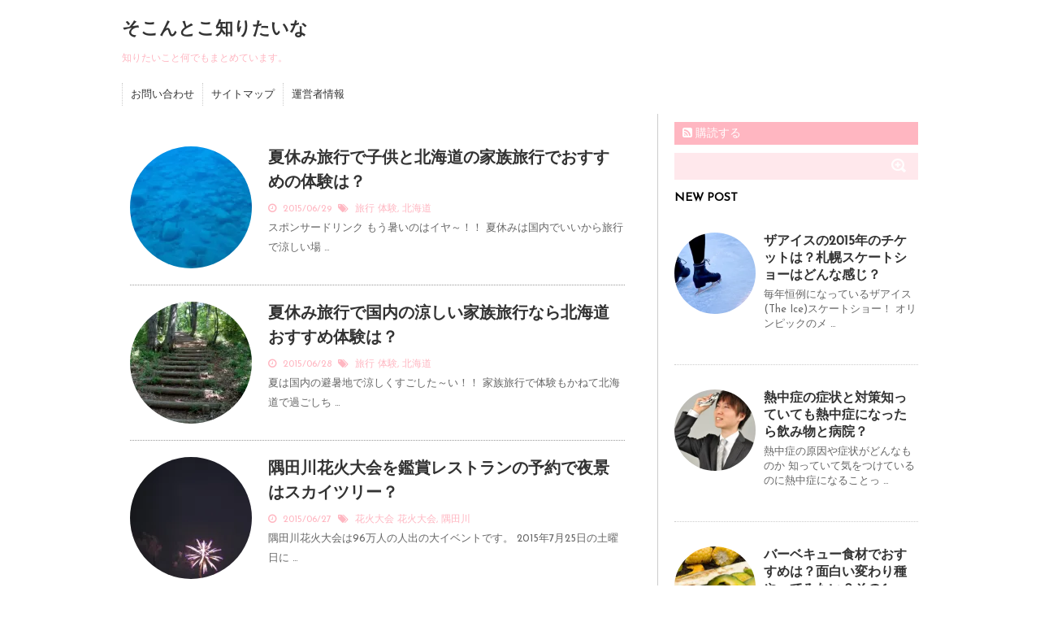

--- FILE ---
content_type: text/html; charset=UTF-8
request_url: https://shiritaina.com/page/2
body_size: 13487
content:
<!DOCTYPE html>
<!--[if lt IE 7]> <html class="ie6" dir="ltr" lang="ja" prefix="og: https://ogp.me/ns#"> <![endif]-->
<!--[if IE 7]> <html class="i7" dir="ltr" lang="ja" prefix="og: https://ogp.me/ns#"> <![endif]-->
<!--[if IE 8]> <html class="ie" dir="ltr" lang="ja" prefix="og: https://ogp.me/ns#"> <![endif]-->
<!--[if gt IE 8]><!--> <html dir="ltr" lang="ja" prefix="og: https://ogp.me/ns#"> <!--<![endif]-->
<head>
<meta charset="UTF-8" />
<meta name="viewport" content="width=device-width,initial-scale=1.0,user-scalable=no">
<meta name="format-detection" content="telephone=no" />
<meta name="robots" content="noindex,follow">

<link rel="stylesheet" href="https://shiritaina.com/wp-content/themes/stinger5Ladyver20141023/css/normalize.css">
<link rel="stylesheet" href="https://shiritaina.com/wp-content/themes/stinger5Ladyver20141023/style.css" type="text/css" media="screen" />
<link rel="alternate" type="application/rss+xml" title="そこんとこ知りたいな RSS Feed" href="https://shiritaina.com/feed" />
<link rel="pingback" href="https://shiritaina.com/xmlrpc.php" />
<link rel="shortcut icon" href="https://shiritaina.com/wp-content/themes/stinger5Ladyver20141023/images/logo.ico" />
<link href="//maxcdn.bootstrapcdn.com/font-awesome/4.2.0/css/font-awesome.min.css" rel="stylesheet">
<link href='https://fonts.googleapis.com/css?family=Josefin+Sans' rel='stylesheet' type='text/css'>
<!--[if lt IE 9]>
<script src="https://css3-mediaqueries-js.googlecode.com/svn/trunk/css3-mediaqueries.js"></script>
<script src="https://shiritaina.com/wp-content/themes/stinger5Ladyver20141023/js/html5shiv.js"></script>
<![endif]-->
	<style>img:is([sizes="auto" i], [sizes^="auto," i]) { contain-intrinsic-size: 3000px 1500px }</style>
	
		<!-- All in One SEO 4.7.8 - aioseo.com -->
		<title>そこんとこ知りたいな - 知りたいこと何でもまとめています。 - Page 2</title>
	<meta name="description" content="知りたいこと何でもまとめています。 - Page 2" />
	<meta name="robots" content="noindex, nofollow, max-image-preview:large" />
	<link rel="canonical" href="https://shiritaina.com/page/2" />
	<link rel="prev" href="https://shiritaina.com" />
	<link rel="next" href="https://shiritaina.com/page/3" />
	<meta name="generator" content="All in One SEO (AIOSEO) 4.7.8" />
		<meta property="og:locale" content="ja_JP" />
		<meta property="og:site_name" content="そこんとこ知りたいな - 知りたいこと何でもまとめています。" />
		<meta property="og:type" content="website" />
		<meta property="og:title" content="そこんとこ知りたいな - 知りたいこと何でもまとめています。 - Page 2" />
		<meta property="og:description" content="知りたいこと何でもまとめています。 - Page 2" />
		<meta property="og:url" content="https://shiritaina.com/page/2" />
		<meta name="twitter:card" content="summary" />
		<meta name="twitter:title" content="そこんとこ知りたいな - 知りたいこと何でもまとめています。 - Page 2" />
		<meta name="twitter:description" content="知りたいこと何でもまとめています。 - Page 2" />
		<script type="application/ld+json" class="aioseo-schema">
			{"@context":"https:\/\/schema.org","@graph":[{"@type":"BreadcrumbList","@id":"https:\/\/shiritaina.com\/page\/2#breadcrumblist","itemListElement":[{"@type":"ListItem","@id":"https:\/\/shiritaina.com\/#listItem","position":1,"name":"\u5bb6"}]},{"@type":"CollectionPage","@id":"https:\/\/shiritaina.com\/page\/2#collectionpage","url":"https:\/\/shiritaina.com\/page\/2","name":"\u305d\u3053\u3093\u3068\u3053\u77e5\u308a\u305f\u3044\u306a - \u77e5\u308a\u305f\u3044\u3053\u3068\u4f55\u3067\u3082\u307e\u3068\u3081\u3066\u3044\u307e\u3059\u3002 - Page 2","description":"\u77e5\u308a\u305f\u3044\u3053\u3068\u4f55\u3067\u3082\u307e\u3068\u3081\u3066\u3044\u307e\u3059\u3002 - Page 2","inLanguage":"ja","isPartOf":{"@id":"https:\/\/shiritaina.com\/#website"},"breadcrumb":{"@id":"https:\/\/shiritaina.com\/page\/2#breadcrumblist"},"about":{"@id":"https:\/\/shiritaina.com\/#organization"}},{"@type":"Organization","@id":"https:\/\/shiritaina.com\/#organization","name":"\u305d\u3053\u3093\u3068\u3053\u77e5\u308a\u305f\u3044\u306a","description":"\u77e5\u308a\u305f\u3044\u3053\u3068\u4f55\u3067\u3082\u307e\u3068\u3081\u3066\u3044\u307e\u3059\u3002","url":"https:\/\/shiritaina.com\/"},{"@type":"WebSite","@id":"https:\/\/shiritaina.com\/#website","url":"https:\/\/shiritaina.com\/","name":"\u305d\u3053\u3093\u3068\u3053\u77e5\u308a\u305f\u3044\u306a","description":"\u77e5\u308a\u305f\u3044\u3053\u3068\u4f55\u3067\u3082\u307e\u3068\u3081\u3066\u3044\u307e\u3059\u3002","inLanguage":"ja","publisher":{"@id":"https:\/\/shiritaina.com\/#organization"},"potentialAction":{"@type":"SearchAction","target":{"@type":"EntryPoint","urlTemplate":"https:\/\/shiritaina.com\/?s={search_term_string}"},"query-input":"required name=search_term_string"}}]}
		</script>
		<!-- All in One SEO -->

<link rel='dns-prefetch' href='//ajax.googleapis.com' />
<link rel='dns-prefetch' href='//secure.gravatar.com' />
<link rel='dns-prefetch' href='//stats.wp.com' />
<link rel='dns-prefetch' href='//v0.wordpress.com' />
<link rel='preconnect' href='//i0.wp.com' />
<script type="text/javascript">
/* <![CDATA[ */
window._wpemojiSettings = {"baseUrl":"https:\/\/s.w.org\/images\/core\/emoji\/15.0.3\/72x72\/","ext":".png","svgUrl":"https:\/\/s.w.org\/images\/core\/emoji\/15.0.3\/svg\/","svgExt":".svg","source":{"concatemoji":"https:\/\/shiritaina.com\/wp-includes\/js\/wp-emoji-release.min.js?ver=6.7.1"}};
/*! This file is auto-generated */
!function(i,n){var o,s,e;function c(e){try{var t={supportTests:e,timestamp:(new Date).valueOf()};sessionStorage.setItem(o,JSON.stringify(t))}catch(e){}}function p(e,t,n){e.clearRect(0,0,e.canvas.width,e.canvas.height),e.fillText(t,0,0);var t=new Uint32Array(e.getImageData(0,0,e.canvas.width,e.canvas.height).data),r=(e.clearRect(0,0,e.canvas.width,e.canvas.height),e.fillText(n,0,0),new Uint32Array(e.getImageData(0,0,e.canvas.width,e.canvas.height).data));return t.every(function(e,t){return e===r[t]})}function u(e,t,n){switch(t){case"flag":return n(e,"\ud83c\udff3\ufe0f\u200d\u26a7\ufe0f","\ud83c\udff3\ufe0f\u200b\u26a7\ufe0f")?!1:!n(e,"\ud83c\uddfa\ud83c\uddf3","\ud83c\uddfa\u200b\ud83c\uddf3")&&!n(e,"\ud83c\udff4\udb40\udc67\udb40\udc62\udb40\udc65\udb40\udc6e\udb40\udc67\udb40\udc7f","\ud83c\udff4\u200b\udb40\udc67\u200b\udb40\udc62\u200b\udb40\udc65\u200b\udb40\udc6e\u200b\udb40\udc67\u200b\udb40\udc7f");case"emoji":return!n(e,"\ud83d\udc26\u200d\u2b1b","\ud83d\udc26\u200b\u2b1b")}return!1}function f(e,t,n){var r="undefined"!=typeof WorkerGlobalScope&&self instanceof WorkerGlobalScope?new OffscreenCanvas(300,150):i.createElement("canvas"),a=r.getContext("2d",{willReadFrequently:!0}),o=(a.textBaseline="top",a.font="600 32px Arial",{});return e.forEach(function(e){o[e]=t(a,e,n)}),o}function t(e){var t=i.createElement("script");t.src=e,t.defer=!0,i.head.appendChild(t)}"undefined"!=typeof Promise&&(o="wpEmojiSettingsSupports",s=["flag","emoji"],n.supports={everything:!0,everythingExceptFlag:!0},e=new Promise(function(e){i.addEventListener("DOMContentLoaded",e,{once:!0})}),new Promise(function(t){var n=function(){try{var e=JSON.parse(sessionStorage.getItem(o));if("object"==typeof e&&"number"==typeof e.timestamp&&(new Date).valueOf()<e.timestamp+604800&&"object"==typeof e.supportTests)return e.supportTests}catch(e){}return null}();if(!n){if("undefined"!=typeof Worker&&"undefined"!=typeof OffscreenCanvas&&"undefined"!=typeof URL&&URL.createObjectURL&&"undefined"!=typeof Blob)try{var e="postMessage("+f.toString()+"("+[JSON.stringify(s),u.toString(),p.toString()].join(",")+"));",r=new Blob([e],{type:"text/javascript"}),a=new Worker(URL.createObjectURL(r),{name:"wpTestEmojiSupports"});return void(a.onmessage=function(e){c(n=e.data),a.terminate(),t(n)})}catch(e){}c(n=f(s,u,p))}t(n)}).then(function(e){for(var t in e)n.supports[t]=e[t],n.supports.everything=n.supports.everything&&n.supports[t],"flag"!==t&&(n.supports.everythingExceptFlag=n.supports.everythingExceptFlag&&n.supports[t]);n.supports.everythingExceptFlag=n.supports.everythingExceptFlag&&!n.supports.flag,n.DOMReady=!1,n.readyCallback=function(){n.DOMReady=!0}}).then(function(){return e}).then(function(){var e;n.supports.everything||(n.readyCallback(),(e=n.source||{}).concatemoji?t(e.concatemoji):e.wpemoji&&e.twemoji&&(t(e.twemoji),t(e.wpemoji)))}))}((window,document),window._wpemojiSettings);
/* ]]> */
</script>
<style id='wp-emoji-styles-inline-css' type='text/css'>

	img.wp-smiley, img.emoji {
		display: inline !important;
		border: none !important;
		box-shadow: none !important;
		height: 1em !important;
		width: 1em !important;
		margin: 0 0.07em !important;
		vertical-align: -0.1em !important;
		background: none !important;
		padding: 0 !important;
	}
</style>
<link rel='stylesheet' id='wp-block-library-css' href='https://shiritaina.com/wp-includes/css/dist/block-library/style.min.css?ver=6.7.1' type='text/css' media='all' />
<link rel='stylesheet' id='mediaelement-css' href='https://shiritaina.com/wp-includes/js/mediaelement/mediaelementplayer-legacy.min.css?ver=4.2.17' type='text/css' media='all' />
<link rel='stylesheet' id='wp-mediaelement-css' href='https://shiritaina.com/wp-includes/js/mediaelement/wp-mediaelement.min.css?ver=6.7.1' type='text/css' media='all' />
<style id='jetpack-sharing-buttons-style-inline-css' type='text/css'>
.jetpack-sharing-buttons__services-list{display:flex;flex-direction:row;flex-wrap:wrap;gap:0;list-style-type:none;margin:5px;padding:0}.jetpack-sharing-buttons__services-list.has-small-icon-size{font-size:12px}.jetpack-sharing-buttons__services-list.has-normal-icon-size{font-size:16px}.jetpack-sharing-buttons__services-list.has-large-icon-size{font-size:24px}.jetpack-sharing-buttons__services-list.has-huge-icon-size{font-size:36px}@media print{.jetpack-sharing-buttons__services-list{display:none!important}}.editor-styles-wrapper .wp-block-jetpack-sharing-buttons{gap:0;padding-inline-start:0}ul.jetpack-sharing-buttons__services-list.has-background{padding:1.25em 2.375em}
</style>
<style id='classic-theme-styles-inline-css' type='text/css'>
/*! This file is auto-generated */
.wp-block-button__link{color:#fff;background-color:#32373c;border-radius:9999px;box-shadow:none;text-decoration:none;padding:calc(.667em + 2px) calc(1.333em + 2px);font-size:1.125em}.wp-block-file__button{background:#32373c;color:#fff;text-decoration:none}
</style>
<style id='global-styles-inline-css' type='text/css'>
:root{--wp--preset--aspect-ratio--square: 1;--wp--preset--aspect-ratio--4-3: 4/3;--wp--preset--aspect-ratio--3-4: 3/4;--wp--preset--aspect-ratio--3-2: 3/2;--wp--preset--aspect-ratio--2-3: 2/3;--wp--preset--aspect-ratio--16-9: 16/9;--wp--preset--aspect-ratio--9-16: 9/16;--wp--preset--color--black: #000000;--wp--preset--color--cyan-bluish-gray: #abb8c3;--wp--preset--color--white: #ffffff;--wp--preset--color--pale-pink: #f78da7;--wp--preset--color--vivid-red: #cf2e2e;--wp--preset--color--luminous-vivid-orange: #ff6900;--wp--preset--color--luminous-vivid-amber: #fcb900;--wp--preset--color--light-green-cyan: #7bdcb5;--wp--preset--color--vivid-green-cyan: #00d084;--wp--preset--color--pale-cyan-blue: #8ed1fc;--wp--preset--color--vivid-cyan-blue: #0693e3;--wp--preset--color--vivid-purple: #9b51e0;--wp--preset--gradient--vivid-cyan-blue-to-vivid-purple: linear-gradient(135deg,rgba(6,147,227,1) 0%,rgb(155,81,224) 100%);--wp--preset--gradient--light-green-cyan-to-vivid-green-cyan: linear-gradient(135deg,rgb(122,220,180) 0%,rgb(0,208,130) 100%);--wp--preset--gradient--luminous-vivid-amber-to-luminous-vivid-orange: linear-gradient(135deg,rgba(252,185,0,1) 0%,rgba(255,105,0,1) 100%);--wp--preset--gradient--luminous-vivid-orange-to-vivid-red: linear-gradient(135deg,rgba(255,105,0,1) 0%,rgb(207,46,46) 100%);--wp--preset--gradient--very-light-gray-to-cyan-bluish-gray: linear-gradient(135deg,rgb(238,238,238) 0%,rgb(169,184,195) 100%);--wp--preset--gradient--cool-to-warm-spectrum: linear-gradient(135deg,rgb(74,234,220) 0%,rgb(151,120,209) 20%,rgb(207,42,186) 40%,rgb(238,44,130) 60%,rgb(251,105,98) 80%,rgb(254,248,76) 100%);--wp--preset--gradient--blush-light-purple: linear-gradient(135deg,rgb(255,206,236) 0%,rgb(152,150,240) 100%);--wp--preset--gradient--blush-bordeaux: linear-gradient(135deg,rgb(254,205,165) 0%,rgb(254,45,45) 50%,rgb(107,0,62) 100%);--wp--preset--gradient--luminous-dusk: linear-gradient(135deg,rgb(255,203,112) 0%,rgb(199,81,192) 50%,rgb(65,88,208) 100%);--wp--preset--gradient--pale-ocean: linear-gradient(135deg,rgb(255,245,203) 0%,rgb(182,227,212) 50%,rgb(51,167,181) 100%);--wp--preset--gradient--electric-grass: linear-gradient(135deg,rgb(202,248,128) 0%,rgb(113,206,126) 100%);--wp--preset--gradient--midnight: linear-gradient(135deg,rgb(2,3,129) 0%,rgb(40,116,252) 100%);--wp--preset--font-size--small: 13px;--wp--preset--font-size--medium: 20px;--wp--preset--font-size--large: 36px;--wp--preset--font-size--x-large: 42px;--wp--preset--spacing--20: 0.44rem;--wp--preset--spacing--30: 0.67rem;--wp--preset--spacing--40: 1rem;--wp--preset--spacing--50: 1.5rem;--wp--preset--spacing--60: 2.25rem;--wp--preset--spacing--70: 3.38rem;--wp--preset--spacing--80: 5.06rem;--wp--preset--shadow--natural: 6px 6px 9px rgba(0, 0, 0, 0.2);--wp--preset--shadow--deep: 12px 12px 50px rgba(0, 0, 0, 0.4);--wp--preset--shadow--sharp: 6px 6px 0px rgba(0, 0, 0, 0.2);--wp--preset--shadow--outlined: 6px 6px 0px -3px rgba(255, 255, 255, 1), 6px 6px rgba(0, 0, 0, 1);--wp--preset--shadow--crisp: 6px 6px 0px rgba(0, 0, 0, 1);}:where(.is-layout-flex){gap: 0.5em;}:where(.is-layout-grid){gap: 0.5em;}body .is-layout-flex{display: flex;}.is-layout-flex{flex-wrap: wrap;align-items: center;}.is-layout-flex > :is(*, div){margin: 0;}body .is-layout-grid{display: grid;}.is-layout-grid > :is(*, div){margin: 0;}:where(.wp-block-columns.is-layout-flex){gap: 2em;}:where(.wp-block-columns.is-layout-grid){gap: 2em;}:where(.wp-block-post-template.is-layout-flex){gap: 1.25em;}:where(.wp-block-post-template.is-layout-grid){gap: 1.25em;}.has-black-color{color: var(--wp--preset--color--black) !important;}.has-cyan-bluish-gray-color{color: var(--wp--preset--color--cyan-bluish-gray) !important;}.has-white-color{color: var(--wp--preset--color--white) !important;}.has-pale-pink-color{color: var(--wp--preset--color--pale-pink) !important;}.has-vivid-red-color{color: var(--wp--preset--color--vivid-red) !important;}.has-luminous-vivid-orange-color{color: var(--wp--preset--color--luminous-vivid-orange) !important;}.has-luminous-vivid-amber-color{color: var(--wp--preset--color--luminous-vivid-amber) !important;}.has-light-green-cyan-color{color: var(--wp--preset--color--light-green-cyan) !important;}.has-vivid-green-cyan-color{color: var(--wp--preset--color--vivid-green-cyan) !important;}.has-pale-cyan-blue-color{color: var(--wp--preset--color--pale-cyan-blue) !important;}.has-vivid-cyan-blue-color{color: var(--wp--preset--color--vivid-cyan-blue) !important;}.has-vivid-purple-color{color: var(--wp--preset--color--vivid-purple) !important;}.has-black-background-color{background-color: var(--wp--preset--color--black) !important;}.has-cyan-bluish-gray-background-color{background-color: var(--wp--preset--color--cyan-bluish-gray) !important;}.has-white-background-color{background-color: var(--wp--preset--color--white) !important;}.has-pale-pink-background-color{background-color: var(--wp--preset--color--pale-pink) !important;}.has-vivid-red-background-color{background-color: var(--wp--preset--color--vivid-red) !important;}.has-luminous-vivid-orange-background-color{background-color: var(--wp--preset--color--luminous-vivid-orange) !important;}.has-luminous-vivid-amber-background-color{background-color: var(--wp--preset--color--luminous-vivid-amber) !important;}.has-light-green-cyan-background-color{background-color: var(--wp--preset--color--light-green-cyan) !important;}.has-vivid-green-cyan-background-color{background-color: var(--wp--preset--color--vivid-green-cyan) !important;}.has-pale-cyan-blue-background-color{background-color: var(--wp--preset--color--pale-cyan-blue) !important;}.has-vivid-cyan-blue-background-color{background-color: var(--wp--preset--color--vivid-cyan-blue) !important;}.has-vivid-purple-background-color{background-color: var(--wp--preset--color--vivid-purple) !important;}.has-black-border-color{border-color: var(--wp--preset--color--black) !important;}.has-cyan-bluish-gray-border-color{border-color: var(--wp--preset--color--cyan-bluish-gray) !important;}.has-white-border-color{border-color: var(--wp--preset--color--white) !important;}.has-pale-pink-border-color{border-color: var(--wp--preset--color--pale-pink) !important;}.has-vivid-red-border-color{border-color: var(--wp--preset--color--vivid-red) !important;}.has-luminous-vivid-orange-border-color{border-color: var(--wp--preset--color--luminous-vivid-orange) !important;}.has-luminous-vivid-amber-border-color{border-color: var(--wp--preset--color--luminous-vivid-amber) !important;}.has-light-green-cyan-border-color{border-color: var(--wp--preset--color--light-green-cyan) !important;}.has-vivid-green-cyan-border-color{border-color: var(--wp--preset--color--vivid-green-cyan) !important;}.has-pale-cyan-blue-border-color{border-color: var(--wp--preset--color--pale-cyan-blue) !important;}.has-vivid-cyan-blue-border-color{border-color: var(--wp--preset--color--vivid-cyan-blue) !important;}.has-vivid-purple-border-color{border-color: var(--wp--preset--color--vivid-purple) !important;}.has-vivid-cyan-blue-to-vivid-purple-gradient-background{background: var(--wp--preset--gradient--vivid-cyan-blue-to-vivid-purple) !important;}.has-light-green-cyan-to-vivid-green-cyan-gradient-background{background: var(--wp--preset--gradient--light-green-cyan-to-vivid-green-cyan) !important;}.has-luminous-vivid-amber-to-luminous-vivid-orange-gradient-background{background: var(--wp--preset--gradient--luminous-vivid-amber-to-luminous-vivid-orange) !important;}.has-luminous-vivid-orange-to-vivid-red-gradient-background{background: var(--wp--preset--gradient--luminous-vivid-orange-to-vivid-red) !important;}.has-very-light-gray-to-cyan-bluish-gray-gradient-background{background: var(--wp--preset--gradient--very-light-gray-to-cyan-bluish-gray) !important;}.has-cool-to-warm-spectrum-gradient-background{background: var(--wp--preset--gradient--cool-to-warm-spectrum) !important;}.has-blush-light-purple-gradient-background{background: var(--wp--preset--gradient--blush-light-purple) !important;}.has-blush-bordeaux-gradient-background{background: var(--wp--preset--gradient--blush-bordeaux) !important;}.has-luminous-dusk-gradient-background{background: var(--wp--preset--gradient--luminous-dusk) !important;}.has-pale-ocean-gradient-background{background: var(--wp--preset--gradient--pale-ocean) !important;}.has-electric-grass-gradient-background{background: var(--wp--preset--gradient--electric-grass) !important;}.has-midnight-gradient-background{background: var(--wp--preset--gradient--midnight) !important;}.has-small-font-size{font-size: var(--wp--preset--font-size--small) !important;}.has-medium-font-size{font-size: var(--wp--preset--font-size--medium) !important;}.has-large-font-size{font-size: var(--wp--preset--font-size--large) !important;}.has-x-large-font-size{font-size: var(--wp--preset--font-size--x-large) !important;}
:where(.wp-block-post-template.is-layout-flex){gap: 1.25em;}:where(.wp-block-post-template.is-layout-grid){gap: 1.25em;}
:where(.wp-block-columns.is-layout-flex){gap: 2em;}:where(.wp-block-columns.is-layout-grid){gap: 2em;}
:root :where(.wp-block-pullquote){font-size: 1.5em;line-height: 1.6;}
</style>
<link rel='stylesheet' id='contact-form-7-css' href='https://shiritaina.com/wp-content/plugins/contact-form-7/includes/css/styles.css?ver=6.0.3' type='text/css' media='all' />
<script type="text/javascript" src="https://ajax.googleapis.com/ajax/libs/jquery/1.11.1/jquery.min.js?ver=6.7.1" id="jquery-js"></script>
<link rel="https://api.w.org/" href="https://shiritaina.com/wp-json/" /><link rel='shortlink' href='https://wp.me/5Sn42' />
	<style>img#wpstats{display:none}</style>
		<style type="text/css">.recentcomments a{display:inline !important;padding:0 !important;margin:0 !important;}</style></head>
<body class="home blog paged paged-2">

<!-- アコーディオン -->
<nav id="s-navi" class="pcnone">
  <dl class="acordion">
    <dt class="trigger">
      <p><span class="op"><i class="fa fa-bars"></i>&nbsp; MENU</span></p>
    </dt>
    <dd class="acordion_tree">
      <ul>
        <div class="menu"><ul>
<li class="page_item page-item-9"><a href="https://shiritaina.com/page-9.html">お問い合わせ</a></li>
<li class="page_item page-item-17"><a href="https://shiritaina.com/page-17.html">サイトマップ</a></li>
<li class="page_item page-item-57"><a href="https://shiritaina.com/page-57.html">運営者情報</a></li>
</ul></div>
      </ul>
      <div class="clear"></div>
    </dd>
  </dl>
</nav>
<!-- /アコーディオン -->
<div id="wrapper">
<header> 
  <!-- ロゴ又はブログ名 -->
  <p class="sitename"><a href="https://shiritaina.com/">
        そこんとこ知りたいな        </a></p>
  <!-- キャプション -->
    <h1 class="descr">
    知りたいこと何でもまとめています。  </h1>
    
  <!--
カスタムヘッダー画像
-->
  <div id="gazou">
      </div>
  <!-- /gazou --> 
  <!--
メニュー
-->
  <nav class="smanone clearfix">
    <div class="menu"><ul>
<li class="page_item page-item-9"><a href="https://shiritaina.com/page-9.html">お問い合わせ</a></li>
<li class="page_item page-item-17"><a href="https://shiritaina.com/page-17.html">サイトマップ</a></li>
<li class="page_item page-item-57"><a href="https://shiritaina.com/page-57.html">運営者情報</a></li>
</ul></div>
  </nav>
</header>

<div id="content" class="clearfix">
  <div id="contentInner">
    <main>
      <article>
        <section>
          <div id="topnews">
    <dl class="clearfix">
    <dt> <a href="https://shiritaina.com/1561.html" >
            <img width="150" height="150" src="https://i0.wp.com/shiritaina.com/wp-content/uploads/2015/06/a1370_000098.jpg?resize=150%2C150&amp;ssl=1" class="attachment-thumb150 size-thumb150 wp-post-image" alt="" decoding="async" srcset="https://i0.wp.com/shiritaina.com/wp-content/uploads/2015/06/a1370_000098.jpg?resize=150%2C150&amp;ssl=1 150w, https://i0.wp.com/shiritaina.com/wp-content/uploads/2015/06/a1370_000098.jpg?resize=100%2C100&amp;ssl=1 100w, https://i0.wp.com/shiritaina.com/wp-content/uploads/2015/06/a1370_000098.jpg?zoom=2&amp;resize=150%2C150&amp;ssl=1 300w, https://i0.wp.com/shiritaina.com/wp-content/uploads/2015/06/a1370_000098.jpg?zoom=3&amp;resize=150%2C150&amp;ssl=1 450w" sizes="(max-width: 150px) 100vw, 150px" />            </a> </dt>
    <dd>
      <h3><a href="https://shiritaina.com/1561.html">
        夏休み旅行で子供と北海道の家族旅行でおすすめの体験は？        </a></h3>
      <div class="blog_info">
        <p><i class="fa fa-clock-o"></i>&nbsp;
          2015/06/29          &nbsp;<span class="pcone"><i class="fa fa-tags"></i>&nbsp;
          <a href="https://shiritaina.com/category/%e6%97%85%e8%a1%8c" rel="category tag">旅行</a>          <a href="https://shiritaina.com/tag/%e4%bd%93%e9%a8%93" rel="tag">体験</a>, <a href="https://shiritaina.com/tag/%e5%8c%97%e6%b5%b7%e9%81%93" rel="tag">北海道</a>          </span></p>
      </div>
      <div class="smanone">
        <p>スポンサードリンク もう暑いのはイヤ～！！ 夏休みは国内でいいから旅行で涼しい場 &#8230; </p>
      </div>
    </dd>
  </dl>
    <dl class="clearfix">
    <dt> <a href="https://shiritaina.com/1550.html" >
            <img width="150" height="150" src="https://i0.wp.com/shiritaina.com/wp-content/uploads/2015/06/a0008_001652.jpg?resize=150%2C150&amp;ssl=1" class="attachment-thumb150 size-thumb150 wp-post-image" alt="" decoding="async" srcset="https://i0.wp.com/shiritaina.com/wp-content/uploads/2015/06/a0008_001652.jpg?resize=150%2C150&amp;ssl=1 150w, https://i0.wp.com/shiritaina.com/wp-content/uploads/2015/06/a0008_001652.jpg?resize=100%2C100&amp;ssl=1 100w, https://i0.wp.com/shiritaina.com/wp-content/uploads/2015/06/a0008_001652.jpg?zoom=2&amp;resize=150%2C150&amp;ssl=1 300w" sizes="(max-width: 150px) 100vw, 150px" />            </a> </dt>
    <dd>
      <h3><a href="https://shiritaina.com/1550.html">
        夏休み旅行で国内の涼しい家族旅行なら北海道おすすめ体験は？        </a></h3>
      <div class="blog_info">
        <p><i class="fa fa-clock-o"></i>&nbsp;
          2015/06/28          &nbsp;<span class="pcone"><i class="fa fa-tags"></i>&nbsp;
          <a href="https://shiritaina.com/category/%e6%97%85%e8%a1%8c" rel="category tag">旅行</a>          <a href="https://shiritaina.com/tag/%e4%bd%93%e9%a8%93" rel="tag">体験</a>, <a href="https://shiritaina.com/tag/%e5%8c%97%e6%b5%b7%e9%81%93" rel="tag">北海道</a>          </span></p>
      </div>
      <div class="smanone">
        <p>夏は国内の避暑地で涼しくすごした～い！！ 家族旅行で体験もかねて北海道で過ごしち &#8230; </p>
      </div>
    </dd>
  </dl>
    <dl class="clearfix">
    <dt> <a href="https://shiritaina.com/1544.html" >
            <img width="150" height="150" src="https://i0.wp.com/shiritaina.com/wp-content/uploads/2015/06/a1380_000433.jpg?resize=150%2C150&amp;ssl=1" class="attachment-thumb150 size-thumb150 wp-post-image" alt="" decoding="async" srcset="https://i0.wp.com/shiritaina.com/wp-content/uploads/2015/06/a1380_000433.jpg?resize=150%2C150&amp;ssl=1 150w, https://i0.wp.com/shiritaina.com/wp-content/uploads/2015/06/a1380_000433.jpg?resize=100%2C100&amp;ssl=1 100w, https://i0.wp.com/shiritaina.com/wp-content/uploads/2015/06/a1380_000433.jpg?zoom=2&amp;resize=150%2C150&amp;ssl=1 300w, https://i0.wp.com/shiritaina.com/wp-content/uploads/2015/06/a1380_000433.jpg?zoom=3&amp;resize=150%2C150&amp;ssl=1 450w" sizes="(max-width: 150px) 100vw, 150px" />            </a> </dt>
    <dd>
      <h3><a href="https://shiritaina.com/1544.html">
        隅田川花火大会を鑑賞レストランの予約で夜景はスカイツリー？        </a></h3>
      <div class="blog_info">
        <p><i class="fa fa-clock-o"></i>&nbsp;
          2015/06/27          &nbsp;<span class="pcone"><i class="fa fa-tags"></i>&nbsp;
          <a href="https://shiritaina.com/category/%e8%8a%b1%e7%81%ab%e5%a4%a7%e4%bc%9a" rel="category tag">花火大会</a>          <a href="https://shiritaina.com/tag/%e8%8a%b1%e7%81%ab%e5%a4%a7%e4%bc%9a" rel="tag">花火大会</a>, <a href="https://shiritaina.com/tag/%e9%9a%85%e7%94%b0%e5%b7%9d" rel="tag">隅田川</a>          </span></p>
      </div>
      <div class="smanone">
        <p>隅田川花火大会は96万人の人出の大イベントです。 2015年7月25日の土曜日に &#8230; </p>
      </div>
    </dd>
  </dl>
    <dl class="clearfix">
    <dt> <a href="https://shiritaina.com/1534.html" >
            <img width="150" height="150" src="https://i0.wp.com/shiritaina.com/wp-content/uploads/2015/06/a0007_002849.jpg?resize=150%2C150&amp;ssl=1" class="attachment-thumb150 size-thumb150 wp-post-image" alt="" decoding="async" loading="lazy" srcset="https://i0.wp.com/shiritaina.com/wp-content/uploads/2015/06/a0007_002849.jpg?resize=150%2C150&amp;ssl=1 150w, https://i0.wp.com/shiritaina.com/wp-content/uploads/2015/06/a0007_002849.jpg?resize=100%2C100&amp;ssl=1 100w, https://i0.wp.com/shiritaina.com/wp-content/uploads/2015/06/a0007_002849.jpg?zoom=2&amp;resize=150%2C150&amp;ssl=1 300w, https://i0.wp.com/shiritaina.com/wp-content/uploads/2015/06/a0007_002849.jpg?zoom=3&amp;resize=150%2C150&amp;ssl=1 450w" sizes="auto, (max-width: 150px) 100vw, 150px" />            </a> </dt>
    <dd>
      <h3><a href="https://shiritaina.com/1534.html">
        東京湾花火大会2015年に中央区にあるレストランなら場所と時間は？        </a></h3>
      <div class="blog_info">
        <p><i class="fa fa-clock-o"></i>&nbsp;
          2015/06/26          &nbsp;<span class="pcone"><i class="fa fa-tags"></i>&nbsp;
          <a href="https://shiritaina.com/category/%e8%8a%b1%e7%81%ab%e5%a4%a7%e4%bc%9a" rel="category tag">花火大会</a>          <a href="https://shiritaina.com/tag/%e6%9d%b1%e4%ba%ac%e6%b9%be%e5%a4%a7%e8%8f%af%e7%81%ab%e7%a5%ad" rel="tag">東京湾大華火祭</a>, <a href="https://shiritaina.com/tag/%e8%8a%b1%e7%81%ab%e5%a4%a7%e4%bc%9a" rel="tag">花火大会</a>          </span></p>
      </div>
      <div class="smanone">
        <p>東京湾花火大会こと東京湾大華火祭は 2015年も大勢の人々が注目しているイベント &#8230; </p>
      </div>
    </dd>
  </dl>
    <dl class="clearfix">
    <dt> <a href="https://shiritaina.com/1523.html" >
            <img width="150" height="150" src="https://i0.wp.com/shiritaina.com/wp-content/uploads/2015/06/a1380_000440.jpg?resize=150%2C150&amp;ssl=1" class="attachment-thumb150 size-thumb150 wp-post-image" alt="" decoding="async" loading="lazy" srcset="https://i0.wp.com/shiritaina.com/wp-content/uploads/2015/06/a1380_000440.jpg?resize=150%2C150&amp;ssl=1 150w, https://i0.wp.com/shiritaina.com/wp-content/uploads/2015/06/a1380_000440.jpg?resize=100%2C100&amp;ssl=1 100w, https://i0.wp.com/shiritaina.com/wp-content/uploads/2015/06/a1380_000440.jpg?zoom=2&amp;resize=150%2C150&amp;ssl=1 300w" sizes="auto, (max-width: 150px) 100vw, 150px" />            </a> </dt>
    <dd>
      <h3><a href="https://shiritaina.com/1523.html">
        隅田川花火大会のレストラン予約なら？見える夜景が豪華なのに安い？        </a></h3>
      <div class="blog_info">
        <p><i class="fa fa-clock-o"></i>&nbsp;
          2015/06/25          &nbsp;<span class="pcone"><i class="fa fa-tags"></i>&nbsp;
          <a href="https://shiritaina.com/category/%e8%8a%b1%e7%81%ab%e5%a4%a7%e4%bc%9a" rel="category tag">花火大会</a>          <a href="https://shiritaina.com/tag/%e8%8a%b1%e7%81%ab%e5%a4%a7%e4%bc%9a" rel="tag">花火大会</a>, <a href="https://shiritaina.com/tag/%e9%9a%85%e7%94%b0%e5%b7%9d" rel="tag">隅田川</a>          </span></p>
      </div>
      <div class="smanone">
        <p>隅田川花火大会では、大勢の人出で賑わうので かなり混雑します。 人混みが苦手だし &#8230; </p>
      </div>
    </dd>
  </dl>
    <dl class="clearfix">
    <dt> <a href="https://shiritaina.com/1513.html" >
            <img width="150" height="150" src="https://i0.wp.com/shiritaina.com/wp-content/uploads/2015/06/a1320_000162.jpg?resize=150%2C150&amp;ssl=1" class="attachment-thumb150 size-thumb150 wp-post-image" alt="" decoding="async" loading="lazy" srcset="https://i0.wp.com/shiritaina.com/wp-content/uploads/2015/06/a1320_000162.jpg?resize=150%2C150&amp;ssl=1 150w, https://i0.wp.com/shiritaina.com/wp-content/uploads/2015/06/a1320_000162.jpg?resize=100%2C100&amp;ssl=1 100w, https://i0.wp.com/shiritaina.com/wp-content/uploads/2015/06/a1320_000162.jpg?zoom=2&amp;resize=150%2C150&amp;ssl=1 300w, https://i0.wp.com/shiritaina.com/wp-content/uploads/2015/06/a1320_000162.jpg?zoom=3&amp;resize=150%2C150&amp;ssl=1 450w" sizes="auto, (max-width: 150px) 100vw, 150px" />            </a> </dt>
    <dd>
      <h3><a href="https://shiritaina.com/1513.html">
        夏休み自由研究で小学生の低学年なら？キットとまとめ方は？        </a></h3>
      <div class="blog_info">
        <p><i class="fa fa-clock-o"></i>&nbsp;
          2015/06/24          &nbsp;<span class="pcone"><i class="fa fa-tags"></i>&nbsp;
          <a href="https://shiritaina.com/category/%e5%ad%a6%e7%bf%92" rel="category tag">学習</a>          <a href="https://shiritaina.com/tag/%e5%ad%90%e4%be%9b" rel="tag">子供</a>          </span></p>
      </div>
      <div class="smanone">
        <p>夏休みの自由研究で小学生の宿題には 毎年頭を悩ませますね。 低学年の子供ならどん &#8230; </p>
      </div>
    </dd>
  </dl>
    <dl class="clearfix">
    <dt> <a href="https://shiritaina.com/1502.html" >
            <img width="150" height="150" src="https://i0.wp.com/shiritaina.com/wp-content/uploads/2015/06/a0001_015259.jpg?resize=150%2C150&amp;ssl=1" class="attachment-thumb150 size-thumb150 wp-post-image" alt="" decoding="async" loading="lazy" srcset="https://i0.wp.com/shiritaina.com/wp-content/uploads/2015/06/a0001_015259.jpg?resize=150%2C150&amp;ssl=1 150w, https://i0.wp.com/shiritaina.com/wp-content/uploads/2015/06/a0001_015259.jpg?resize=100%2C100&amp;ssl=1 100w, https://i0.wp.com/shiritaina.com/wp-content/uploads/2015/06/a0001_015259.jpg?zoom=2&amp;resize=150%2C150&amp;ssl=1 300w" sizes="auto, (max-width: 150px) 100vw, 150px" />            </a> </dt>
    <dd>
      <h3><a href="https://shiritaina.com/1502.html">
        北海道旅行でおすすめは？時期は６月から９月赤ちゃん子供となら？        </a></h3>
      <div class="blog_info">
        <p><i class="fa fa-clock-o"></i>&nbsp;
          2015/06/23          &nbsp;<span class="pcone"><i class="fa fa-tags"></i>&nbsp;
          <a href="https://shiritaina.com/category/%e6%97%85%e8%a1%8c" rel="category tag">旅行</a>          <a href="https://shiritaina.com/tag/%e5%8c%97%e6%b5%b7%e9%81%93" rel="tag">北海道</a>, <a href="https://shiritaina.com/tag/%e5%ae%b6%e6%97%8f" rel="tag">家族</a>          </span></p>
      </div>
      <div class="smanone">
        <p>北海道は夏の間は避暑地として人気スポットが多い観光地ですね。 夏は涼しく過ごした &#8230; </p>
      </div>
    </dd>
  </dl>
    <dl class="clearfix">
    <dt> <a href="https://shiritaina.com/1494.html" >
            <img width="150" height="150" src="https://i0.wp.com/shiritaina.com/wp-content/uploads/2015/06/a0002_002710.jpg?resize=150%2C150&amp;ssl=1" class="attachment-thumb150 size-thumb150 wp-post-image" alt="" decoding="async" loading="lazy" srcset="https://i0.wp.com/shiritaina.com/wp-content/uploads/2015/06/a0002_002710.jpg?resize=150%2C150&amp;ssl=1 150w, https://i0.wp.com/shiritaina.com/wp-content/uploads/2015/06/a0002_002710.jpg?resize=100%2C100&amp;ssl=1 100w, https://i0.wp.com/shiritaina.com/wp-content/uploads/2015/06/a0002_002710.jpg?zoom=2&amp;resize=150%2C150&amp;ssl=1 300w, https://i0.wp.com/shiritaina.com/wp-content/uploads/2015/06/a0002_002710.jpg?zoom=3&amp;resize=150%2C150&amp;ssl=1 450w" sizes="auto, (max-width: 150px) 100vw, 150px" />            </a> </dt>
    <dd>
      <h3><a href="https://shiritaina.com/1494.html">
        バーベキュー食材でおすすめは？面白い変わり種やってみたい？その5        </a></h3>
      <div class="blog_info">
        <p><i class="fa fa-clock-o"></i>&nbsp;
          2015/06/22          &nbsp;<span class="pcone"><i class="fa fa-tags"></i>&nbsp;
          <a href="https://shiritaina.com/category/%e5%b9%b4%e9%96%93%e8%a1%8c%e4%ba%8b" rel="category tag">年間行事</a>          <a href="https://shiritaina.com/tag/%e6%96%99%e7%90%86" rel="tag">料理</a>          </span></p>
      </div>
      <div class="smanone">
        <p>バーベキューは外で伸び伸びお食事できるので 食が進みますね。 炭火での調理は何を &#8230; </p>
      </div>
    </dd>
  </dl>
    <dl class="clearfix">
    <dt> <a href="https://shiritaina.com/1486.html" >
            <img width="150" height="150" src="https://i0.wp.com/shiritaina.com/wp-content/uploads/2015/06/a1180_001134.jpg?resize=150%2C150&amp;ssl=1" class="attachment-thumb150 size-thumb150 wp-post-image" alt="" decoding="async" loading="lazy" srcset="https://i0.wp.com/shiritaina.com/wp-content/uploads/2015/06/a1180_001134.jpg?resize=150%2C150&amp;ssl=1 150w, https://i0.wp.com/shiritaina.com/wp-content/uploads/2015/06/a1180_001134.jpg?resize=100%2C100&amp;ssl=1 100w, https://i0.wp.com/shiritaina.com/wp-content/uploads/2015/06/a1180_001134.jpg?zoom=2&amp;resize=150%2C150&amp;ssl=1 300w, https://i0.wp.com/shiritaina.com/wp-content/uploads/2015/06/a1180_001134.jpg?zoom=3&amp;resize=150%2C150&amp;ssl=1 450w" sizes="auto, (max-width: 150px) 100vw, 150px" />            </a> </dt>
    <dd>
      <h3><a href="https://shiritaina.com/1486.html">
        バーベキュー食材でおすすめは？面白い変わり種やってみたい？その4        </a></h3>
      <div class="blog_info">
        <p><i class="fa fa-clock-o"></i>&nbsp;
          2015/06/21          &nbsp;<span class="pcone"><i class="fa fa-tags"></i>&nbsp;
          <a href="https://shiritaina.com/category/%e5%b9%b4%e9%96%93%e8%a1%8c%e4%ba%8b" rel="category tag">年間行事</a>          <a href="https://shiritaina.com/tag/%e6%96%99%e7%90%86" rel="tag">料理</a>          </span></p>
      </div>
      <div class="smanone">
        <p>BBQでは炭火焼きならではの食材の味を引き出せますね。 同じ材料でも調理の仕方次 &#8230; </p>
      </div>
    </dd>
  </dl>
    <dl class="clearfix">
    <dt> <a href="https://shiritaina.com/1480.html" >
            <img width="150" height="150" src="https://i0.wp.com/shiritaina.com/wp-content/uploads/2015/06/a0800_001036.jpg?resize=150%2C150&amp;ssl=1" class="attachment-thumb150 size-thumb150 wp-post-image" alt="" decoding="async" loading="lazy" srcset="https://i0.wp.com/shiritaina.com/wp-content/uploads/2015/06/a0800_001036.jpg?resize=150%2C150&amp;ssl=1 150w, https://i0.wp.com/shiritaina.com/wp-content/uploads/2015/06/a0800_001036.jpg?resize=100%2C100&amp;ssl=1 100w, https://i0.wp.com/shiritaina.com/wp-content/uploads/2015/06/a0800_001036.jpg?zoom=2&amp;resize=150%2C150&amp;ssl=1 300w" sizes="auto, (max-width: 150px) 100vw, 150px" />            </a> </dt>
    <dd>
      <h3><a href="https://shiritaina.com/1480.html">
        バーベキュー食材でおすすめは？面白い変わり種やってみたい？その3        </a></h3>
      <div class="blog_info">
        <p><i class="fa fa-clock-o"></i>&nbsp;
          2015/06/20          &nbsp;<span class="pcone"><i class="fa fa-tags"></i>&nbsp;
          <a href="https://shiritaina.com/category/%e6%96%99%e7%90%86" rel="category tag">料理</a>          <a href="https://shiritaina.com/tag/%e5%b9%b4%e9%96%93%e8%a1%8c%e4%ba%8b" rel="tag">年間行事</a>          </span></p>
      </div>
      <div class="smanone">
        <p>どうせBBQをするなら、ちょっと工夫をしてみたい♪ バーベキューといえば肉中心に &#8230; </p>
      </div>
    </dd>
  </dl>
  </div>
        </section>
        <!-- /section --> 
<div class="sns">
    <ul class="snsb clearfix">
      <li> <a href="https://twitter.com/share" class="twitter-share-button" data-count="vertical" data-via="" data-url="https://shiritaina.com" data-text="そこんとこ知りたいな">Tweet</a><script type="text/javascript" src="//platform.twitter.com/widgets.js"></script> 
      </li>
      <li>
        <iframe src="https://www.facebook.com/plugins/like.php?href=https://shiritaina.com&amp;layout=box_count&amp;show_faces=false&amp;width=50&amp;action=like&amp;colorscheme=light&amp;height=62" scrolling="no" frameborder="0" style="border:none; overflow:hidden; width:70px; height:62px;" allowTransparency="true"></iframe>
      </li>
      <li><script type="text/javascript" src="https://apis.google.com/js/plusone.js"></script>
        <g:plusone size="tall" href="https://shiritaina.com/1480.html"></g:plusone>
      </li>
      <li> <a href="https://b.hatena.ne.jp/entry/https://shiritaina.com" class="hatena-bookmark-button" data-hatena-bookmark-title="そこんとこ知りたいな" data-hatena-bookmark-layout="vertical" title="このエントリーをはてなブックマークに追加"><img src="https://b.st-hatena.com/images/entry-button/button-only.gif" alt="このエントリーをはてなブックマークに追加" width="20" height="20" style="border: none;" /></a><script type="text/javascript" src="http://b.st-hatena.com/js/bookmark_button.js" charset="utf-8" async="async"></script> 
      </li>
    </ul>
  </div> 
        <!-- ページナビ -->
        <div class="pagination"><span>Page 2 of 12</span><a href='https://shiritaina.com'>&lsaquo;

Previous</a><a href='https://shiritaina.com' class="inactive">1</a><span class="current">2</span><a href='https://shiritaina.com/page/3' class="inactive">3</a><a href='https://shiritaina.com/page/4' class="inactive">4</a><a href='https://shiritaina.com/page/5' class="inactive">5</a><a href='https://shiritaina.com/page/6' class="inactive">6</a><a href="https://shiritaina.com/page/3">Next &rsaquo;</a><a

href='https://shiritaina.com/page/12'>Last &raquo;</a></div>
      </article>
    </main>
  </div>
  <!-- /#contentInner -->
  <aside>
  <div class="ad">
    			<div class="textwidget"></div>
		  </div>
  <!-- RSSボタンです -->
  <div class="rssbox"> <a href="https://shiritaina.com/?feed=rss2"><i class="fa fa-rss-square"></i>&nbsp;購読する</a> </div>
  <!-- RSSボタンここまで -->
  <div id="search">
  <form method="get" id="searchform" action="https://shiritaina.com/">
    <label class="hidden" for="s">
          </label>
    <input type="text" value=""  name="s" id="s" />
    <input type="image" src="https://shiritaina.com/wp-content/themes/stinger5Ladyver20141023/images/search.png" alt="検索" id="searchsubmit"  value="Search" />
  </form>
</div>
<!-- /stinger --> 
  <!-- 最近のエントリ -->
  <h4 class="menu_underh2"> NEW POST</h4>
  <div id="kanren">
        <dl class="clearfix">
    <dt> <a href="https://shiritaina.com/1659.html">
            <img width="150" height="150" src="https://i0.wp.com/shiritaina.com/wp-content/uploads/2015/07/https-www.pakutaso.com-assets_c-2015-05-MKJ_aisusuke-to-thumb-1000xauto-13694.jpg?resize=150%2C150&amp;ssl=1" class="attachment-thumb150 size-thumb150 wp-post-image" alt="" decoding="async" loading="lazy" srcset="https://i0.wp.com/shiritaina.com/wp-content/uploads/2015/07/https-www.pakutaso.com-assets_c-2015-05-MKJ_aisusuke-to-thumb-1000xauto-13694.jpg?resize=150%2C150&amp;ssl=1 150w, https://i0.wp.com/shiritaina.com/wp-content/uploads/2015/07/https-www.pakutaso.com-assets_c-2015-05-MKJ_aisusuke-to-thumb-1000xauto-13694.jpg?resize=100%2C100&amp;ssl=1 100w, https://i0.wp.com/shiritaina.com/wp-content/uploads/2015/07/https-www.pakutaso.com-assets_c-2015-05-MKJ_aisusuke-to-thumb-1000xauto-13694.jpg?zoom=2&amp;resize=150%2C150&amp;ssl=1 300w, https://i0.wp.com/shiritaina.com/wp-content/uploads/2015/07/https-www.pakutaso.com-assets_c-2015-05-MKJ_aisusuke-to-thumb-1000xauto-13694.jpg?zoom=3&amp;resize=150%2C150&amp;ssl=1 450w" sizes="auto, (max-width: 150px) 100vw, 150px" />            </a> </dt>
    <dd>
      <h5><a href="https://shiritaina.com/1659.html" >
        ザアイスの2015年のチケットは？札幌スケートショーはどんな感じ？        </a></h5>
      <div class="smanone">
        <p>毎年恒例になっているザアイス(The Ice)スケートショー！ オリンピックのメ &#8230; </p>
      </div>
    </dd>
  </dl>
    <dl class="clearfix">
    <dt> <a href="https://shiritaina.com/1651.html">
            <img width="150" height="150" src="https://i0.wp.com/shiritaina.com/wp-content/uploads/2015/07/a0002_006348.jpg?resize=150%2C150&amp;ssl=1" class="attachment-thumb150 size-thumb150 wp-post-image" alt="" decoding="async" loading="lazy" srcset="https://i0.wp.com/shiritaina.com/wp-content/uploads/2015/07/a0002_006348.jpg?resize=150%2C150&amp;ssl=1 150w, https://i0.wp.com/shiritaina.com/wp-content/uploads/2015/07/a0002_006348.jpg?resize=100%2C100&amp;ssl=1 100w, https://i0.wp.com/shiritaina.com/wp-content/uploads/2015/07/a0002_006348.jpg?zoom=2&amp;resize=150%2C150&amp;ssl=1 300w" sizes="auto, (max-width: 150px) 100vw, 150px" />            </a> </dt>
    <dd>
      <h5><a href="https://shiritaina.com/1651.html" >
        熱中症の症状と対策知っていても熱中症になったら飲み物と病院？        </a></h5>
      <div class="smanone">
        <p>熱中症の原因や症状がどんなものか 知っていて気をつけているのに熱中症になることっ &#8230; </p>
      </div>
    </dd>
  </dl>
    <dl class="clearfix">
    <dt> <a href="https://shiritaina.com/1645.html">
            <img width="150" height="150" src="https://i0.wp.com/shiritaina.com/wp-content/uploads/2015/07/a0027_001310.jpg?resize=150%2C150&amp;ssl=1" class="attachment-thumb150 size-thumb150 wp-post-image" alt="" decoding="async" loading="lazy" srcset="https://i0.wp.com/shiritaina.com/wp-content/uploads/2015/07/a0027_001310.jpg?resize=150%2C150&amp;ssl=1 150w, https://i0.wp.com/shiritaina.com/wp-content/uploads/2015/07/a0027_001310.jpg?resize=100%2C100&amp;ssl=1 100w, https://i0.wp.com/shiritaina.com/wp-content/uploads/2015/07/a0027_001310.jpg?zoom=2&amp;resize=150%2C150&amp;ssl=1 300w" sizes="auto, (max-width: 150px) 100vw, 150px" />            </a> </dt>
    <dd>
      <h5><a href="https://shiritaina.com/1645.html" >
        バーベキュー食材でおすすめは？面白い変わり種やってみたい？その6        </a></h5>
      <div class="smanone">
        <p>アウトドアのバーベキューだからこそ美味しい食材は さらに美味しくいただけます。  &#8230; </p>
      </div>
    </dd>
  </dl>
    <dl class="clearfix">
    <dt> <a href="https://shiritaina.com/1638.html">
            <img width="150" height="150" src="https://i0.wp.com/shiritaina.com/wp-content/uploads/2015/07/a0002_004879.jpg?resize=150%2C150&amp;ssl=1" class="attachment-thumb150 size-thumb150 wp-post-image" alt="" decoding="async" loading="lazy" srcset="https://i0.wp.com/shiritaina.com/wp-content/uploads/2015/07/a0002_004879.jpg?resize=150%2C150&amp;ssl=1 150w, https://i0.wp.com/shiritaina.com/wp-content/uploads/2015/07/a0002_004879.jpg?resize=100%2C100&amp;ssl=1 100w, https://i0.wp.com/shiritaina.com/wp-content/uploads/2015/07/a0002_004879.jpg?zoom=2&amp;resize=150%2C150&amp;ssl=1 300w, https://i0.wp.com/shiritaina.com/wp-content/uploads/2015/07/a0002_004879.jpg?zoom=3&amp;resize=150%2C150&amp;ssl=1 450w" sizes="auto, (max-width: 150px) 100vw, 150px" />            </a> </dt>
    <dd>
      <h5><a href="https://shiritaina.com/1638.html" >
        夏バテ対策は食べ物で野菜のようなアレ？料理するのに簡単過ぎ？        </a></h5>
      <div class="smanone">
        <p>「暑い～！」を連呼しちゃう今日この頃、 夏バテなのか熱中症なのか、体がだるくて困 &#8230; </p>
      </div>
    </dd>
  </dl>
    <dl class="clearfix">
    <dt> <a href="https://shiritaina.com/1630.html">
            <img width="150" height="150" src="https://i0.wp.com/shiritaina.com/wp-content/uploads/2015/07/a1720_000004.jpg?resize=150%2C150&amp;ssl=1" class="attachment-thumb150 size-thumb150 wp-post-image" alt="" decoding="async" loading="lazy" srcset="https://i0.wp.com/shiritaina.com/wp-content/uploads/2015/07/a1720_000004.jpg?resize=150%2C150&amp;ssl=1 150w, https://i0.wp.com/shiritaina.com/wp-content/uploads/2015/07/a1720_000004.jpg?resize=100%2C100&amp;ssl=1 100w, https://i0.wp.com/shiritaina.com/wp-content/uploads/2015/07/a1720_000004.jpg?zoom=2&amp;resize=150%2C150&amp;ssl=1 300w, https://i0.wp.com/shiritaina.com/wp-content/uploads/2015/07/a1720_000004.jpg?zoom=3&amp;resize=150%2C150&amp;ssl=1 450w" sizes="auto, (max-width: 150px) 100vw, 150px" />            </a> </dt>
    <dd>
      <h5><a href="https://shiritaina.com/1630.html" >
        夏休み旅行でおすすめの国内なら子供と北海道？スポットで海外体験？        </a></h5>
      <div class="smanone">
        <p>長い夏休みに子供と家族旅行がしたいなら どこがおすすめなのでしょう。 国内か海外 &#8230; </p>
      </div>
    </dd>
  </dl>
      </div>
  <!-- /最近のエントリ -->
  <div id="mybox">
    <ul><li><h4 class="menu_underh2">検索</h4><div id="search">
  <form method="get" id="searchform" action="https://shiritaina.com/">
    <label class="hidden" for="s">
          </label>
    <input type="text" value=""  name="s" id="s" />
    <input type="image" src="https://shiritaina.com/wp-content/themes/stinger5Ladyver20141023/images/search.png" alt="検索" id="searchsubmit"  value="Search" />
  </form>
</div>
<!-- /stinger --> 
</li></ul><ul><li><h4 class="menu_underh2">カテゴリー</h4>
			<ul>
					<li class="cat-item cat-item-15"><a href="https://shiritaina.com/category/%e5%81%a5%e5%ba%b7">健康</a> (15)
</li>
	<li class="cat-item cat-item-36"><a href="https://shiritaina.com/category/%e5%ad%a6%e7%bf%92">学習</a> (5)
</li>
	<li class="cat-item cat-item-2"><a href="https://shiritaina.com/category/%e5%b9%b4%e9%96%93%e8%a1%8c%e4%ba%8b">年間行事</a> (9)
</li>
	<li class="cat-item cat-item-32"><a href="https://shiritaina.com/category/%e6%96%99%e7%90%86">料理</a> (5)
</li>
	<li class="cat-item cat-item-7"><a href="https://shiritaina.com/category/%e6%97%85%e8%a1%8c">旅行</a> (31)
</li>
	<li class="cat-item cat-item-1"><a href="https://shiritaina.com/category/%e6%9c%aa%e5%88%86%e9%a1%9e">未分類</a> (3)
</li>
	<li class="cat-item cat-item-20"><a href="https://shiritaina.com/category/%e7%94%9f%e6%b4%bb">生活</a> (21)
</li>
	<li class="cat-item cat-item-9"><a href="https://shiritaina.com/category/%e8%8a%b1%e7%81%ab%e5%a4%a7%e4%bc%9a">花火大会</a> (31)
</li>
			</ul>

			</li></ul><ul><li><h4 class="menu_underh2">タグ</h4><div class="tagcloud"><a href="https://shiritaina.com/tag/5%e6%9c%88%e7%97%85" class="tag-cloud-link tag-link-25 tag-link-position-1" style="font-size: 8pt;" aria-label="5月病 (1個の項目)">5月病</a>
<a href="https://shiritaina.com/tag/%e3%81%84%e3%81%9f%e3%81%b0%e3%81%97%e8%8a%b1%e7%81%ab%e5%a4%a7%e4%bc%9a" class="tag-cloud-link tag-link-27 tag-link-position-2" style="font-size: 8pt;" aria-label="いたばし花火大会 (1個の項目)">いたばし花火大会</a>
<a href="https://shiritaina.com/tag/%e3%81%8a%e8%8a%b1%e8%a6%8b" class="tag-cloud-link tag-link-24 tag-link-position-3" style="font-size: 17.02479338843pt;" aria-label="お花見 (11個の項目)">お花見</a>
<a href="https://shiritaina.com/tag/%e3%82%b9%e3%83%88%e3%83%ac%e3%82%b9%e8%a7%a3%e6%b6%88" class="tag-cloud-link tag-link-26 tag-link-position-4" style="font-size: 10.082644628099pt;" aria-label="ストレス解消 (2個の項目)">ストレス解消</a>
<a href="https://shiritaina.com/tag/%e4%bd%93%e8%aa%bf%e7%ae%a1%e7%90%86" class="tag-cloud-link tag-link-31 tag-link-position-5" style="font-size: 14.363636363636pt;" aria-label="体調管理 (6個の項目)">体調管理</a>
<a href="https://shiritaina.com/tag/%e4%bd%93%e9%a8%93" class="tag-cloud-link tag-link-33 tag-link-position-6" style="font-size: 16.561983471074pt;" aria-label="体験 (10個の項目)">体験</a>
<a href="https://shiritaina.com/tag/%e5%8b%89%e5%bc%b7%e6%b3%95" class="tag-cloud-link tag-link-37 tag-link-position-7" style="font-size: 10.082644628099pt;" aria-label="勉強法 (2個の項目)">勉強法</a>
<a href="https://shiritaina.com/tag/%e5%8c%97%e6%b5%b7%e9%81%93" class="tag-cloud-link tag-link-19 tag-link-position-8" style="font-size: 19.801652892562pt;" aria-label="北海道 (20個の項目)">北海道</a>
<a href="https://shiritaina.com/tag/%e5%a4%9a%e6%b1%97%e7%97%87" class="tag-cloud-link tag-link-34 tag-link-position-9" style="font-size: 12.628099173554pt;" aria-label="多汗症 (4個の項目)">多汗症</a>
<a href="https://shiritaina.com/tag/%e5%ad%90%e4%be%9b" class="tag-cloud-link tag-link-28 tag-link-position-10" style="font-size: 19.338842975207pt;" aria-label="子供 (18個の項目)">子供</a>
<a href="https://shiritaina.com/tag/%e5%ae%b6%e6%97%8f" class="tag-cloud-link tag-link-4 tag-link-position-11" style="font-size: 16.099173553719pt;" aria-label="家族 (9個の項目)">家族</a>
<a href="https://shiritaina.com/tag/%e5%b9%b4%e9%96%93%e8%a1%8c%e4%ba%8b" class="tag-cloud-link tag-link-3 tag-link-position-12" style="font-size: 16.099173553719pt;" aria-label="年間行事 (9個の項目)">年間行事</a>
<a href="https://shiritaina.com/tag/%e6%96%99%e7%90%86" class="tag-cloud-link tag-link-30 tag-link-position-13" style="font-size: 14.942148760331pt;" aria-label="料理 (7個の項目)">料理</a>
<a href="https://shiritaina.com/tag/%e6%97%85%e8%a1%8c" class="tag-cloud-link tag-link-12 tag-link-position-14" style="font-size: 13.553719008264pt;" aria-label="旅行 (5個の項目)">旅行</a>
<a href="https://shiritaina.com/tag/%e6%9a%91%e4%b8%ad%e8%a6%8b%e8%88%9e%e3%81%84" class="tag-cloud-link tag-link-14 tag-link-position-15" style="font-size: 11.471074380165pt;" aria-label="暑中見舞い (3個の項目)">暑中見舞い</a>
<a href="https://shiritaina.com/tag/%e6%9d%b1%e4%ba%ac%e6%b9%be%e5%a4%a7%e8%8f%af%e7%81%ab%e7%a5%ad" class="tag-cloud-link tag-link-18 tag-link-position-16" style="font-size: 15.520661157025pt;" aria-label="東京湾大華火祭 (8個の項目)">東京湾大華火祭</a>
<a href="https://shiritaina.com/tag/%e6%a2%85%e9%9b%a8%e5%85%a5%e3%82%8a" class="tag-cloud-link tag-link-8 tag-link-position-17" style="font-size: 12.628099173554pt;" aria-label="梅雨入り (4個の項目)">梅雨入り</a>
<a href="https://shiritaina.com/tag/%e6%a2%85%e9%9b%a8%e6%98%8e%e3%81%91" class="tag-cloud-link tag-link-6 tag-link-position-18" style="font-size: 12.628099173554pt;" aria-label="梅雨明け (4個の項目)">梅雨明け</a>
<a href="https://shiritaina.com/tag/%e6%b2%96%e7%b8%84" class="tag-cloud-link tag-link-5 tag-link-position-19" style="font-size: 16.099173553719pt;" aria-label="沖縄 (9個の項目)">沖縄</a>
<a href="https://shiritaina.com/tag/%e6%b5%b4%e8%a1%a3" class="tag-cloud-link tag-link-21 tag-link-position-20" style="font-size: 15.520661157025pt;" aria-label="浴衣 (8個の項目)">浴衣</a>
<a href="https://shiritaina.com/tag/%e7%86%b1%e4%b8%ad%e7%97%87" class="tag-cloud-link tag-link-16 tag-link-position-21" style="font-size: 14.942148760331pt;" aria-label="熱中症 (7個の項目)">熱中症</a>
<a href="https://shiritaina.com/tag/%e7%86%b1%e6%b5%b7" class="tag-cloud-link tag-link-11 tag-link-position-22" style="font-size: 10.082644628099pt;" aria-label="熱海 (2個の項目)">熱海</a>
<a href="https://shiritaina.com/tag/%e7%a5%9e%e5%ae%ae%e5%a4%96%e8%8b%91" class="tag-cloud-link tag-link-17 tag-link-position-23" style="font-size: 12.628099173554pt;" aria-label="神宮外苑 (4個の項目)">神宮外苑</a>
<a href="https://shiritaina.com/tag/%e7%b4%ab%e5%a4%96%e7%b7%9a%e5%af%be%e7%ad%96" class="tag-cloud-link tag-link-29 tag-link-position-24" style="font-size: 8pt;" aria-label="紫外線対策 (1個の項目)">紫外線対策</a>
<a href="https://shiritaina.com/tag/%e8%87%ad%e3%81%84" class="tag-cloud-link tag-link-35 tag-link-position-25" style="font-size: 12.628099173554pt;" aria-label="臭い (4個の項目)">臭い</a>
<a href="https://shiritaina.com/tag/%e8%8a%b1%e7%81%ab%e5%a4%a7%e4%bc%9a" class="tag-cloud-link tag-link-10 tag-link-position-26" style="font-size: 22pt;" aria-label="花火大会 (31個の項目)">花火大会</a>
<a href="https://shiritaina.com/tag/%e8%8a%b1%e7%b2%89%e7%97%87" class="tag-cloud-link tag-link-23 tag-link-position-27" style="font-size: 8pt;" aria-label="花粉症 (1個の項目)">花粉症</a>
<a href="https://shiritaina.com/tag/%e8%91%9b%e9%a3%be%e7%b4%8d%e6%b6%bc%e8%8a%b1%e7%81%ab%e5%a4%a7%e4%bc%9a" class="tag-cloud-link tag-link-22 tag-link-position-28" style="font-size: 11.471074380165pt;" aria-label="葛飾納涼花火大会 (3個の項目)">葛飾納涼花火大会</a>
<a href="https://shiritaina.com/tag/%e9%9a%85%e7%94%b0%e5%b7%9d" class="tag-cloud-link tag-link-13 tag-link-position-29" style="font-size: 16.561983471074pt;" aria-label="隅田川 (10個の項目)">隅田川</a></div>
</li></ul><ul><li><h4 class="menu_underh2">良く読まれている記事</h4><ul>
<li><a href="https://shiritaina.com/1480.html"  title="バーベキュー食材でおすすめは？面白い変わり種やってみたい？その3">バーベキュー食材でおすすめは？面白い変わり種やってみたい？その3</a> - 27,759 views</li><li><a href="https://shiritaina.com/1245.html"  title="夏休み自由研究で小学生のテーマは？簡単に低学年でも！">夏休み自由研究で小学生のテーマは？簡単に低学年でも！</a> - 20,268 views</li><li><a href="https://shiritaina.com/1374.html"  title="脇汗の匂いの原因は？臭いを抑える対策とインナーおすすめ小学生なら？">脇汗の匂いの原因は？臭いを抑える対策とインナーおすすめ小学生なら？</a> - 19,130 views</li><li><a href="https://shiritaina.com/1139.html"  title="夏休み自由研究で小学生でも簡単に！テーマと工作なら？その2">夏休み自由研究で小学生でも簡単に！テーマと工作なら？その2</a> - 19,065 views</li><li><a href="https://shiritaina.com/1158.html"  title="夏休み自由研究で小学生でも簡単に！テーマと工作なら？その3">夏休み自由研究で小学生でも簡単に！テーマと工作なら？その3</a> - 17,820 views</li><li><a href="https://shiritaina.com/1333.html"  title="脇汗が多いなら対策は？ワキガと臭いの高校生の悩みなら？">脇汗が多いなら対策は？ワキガと臭いの高校生の悩みなら？</a> - 17,737 views</li><li><a href="https://shiritaina.com/1183.html"  title="夏休み自由研究で小学生の1年生なら？星座と工作で簡単に？">夏休み自由研究で小学生の1年生なら？星座と工作で簡単に？</a> - 14,587 views</li><li><a href="https://shiritaina.com/739.html"  title="浴衣で子供の女の子なら？着付けと着せ方は？">浴衣で子供の女の子なら？着付けと着せ方は？</a> - 14,581 views</li><li><a href="https://shiritaina.com/1147.html"  title="電動かき氷機の家庭用でふわふわに？価格は？アイスロボなら？">電動かき氷機の家庭用でふわふわに？価格は？アイスロボなら？</a> - 12,302 views</li><li><a href="https://shiritaina.com/1114.html"  title="夏休み自由研究の小学生でも簡単に？低学年と高学年なら？">夏休み自由研究の小学生でも簡単に？低学年と高学年なら？</a> - 11,348 views</li></ul>
</li></ul>
		<ul><li>
		<h4 class="menu_underh2">最近の投稿</h4>
		<ul>
											<li>
					<a href="https://shiritaina.com/1659.html">ザアイスの2015年のチケットは？札幌スケートショーはどんな感じ？</a>
									</li>
											<li>
					<a href="https://shiritaina.com/1651.html">熱中症の症状と対策知っていても熱中症になったら飲み物と病院？</a>
									</li>
											<li>
					<a href="https://shiritaina.com/1645.html">バーベキュー食材でおすすめは？面白い変わり種やってみたい？その6</a>
									</li>
											<li>
					<a href="https://shiritaina.com/1638.html">夏バテ対策は食べ物で野菜のようなアレ？料理するのに簡単過ぎ？</a>
									</li>
											<li>
					<a href="https://shiritaina.com/1630.html">夏休み旅行でおすすめの国内なら子供と北海道？スポットで海外体験？</a>
									</li>
					</ul>

		</li></ul><ul><li><h4 class="menu_underh2">アーカイブ</h4>
			<ul>
					<li><a href='https://shiritaina.com/date/2015/07'>2015年7月</a></li>
	<li><a href='https://shiritaina.com/date/2015/06'>2015年6月</a></li>
	<li><a href='https://shiritaina.com/date/2015/05'>2015年5月</a></li>
	<li><a href='https://shiritaina.com/date/2015/04'>2015年4月</a></li>
	<li><a href='https://shiritaina.com/date/2015/03'>2015年3月</a></li>
			</ul>

			</li></ul><ul><li><h4 class="menu_underh2">お問い合せ</h4>			<div class="textwidget">お問い合せは<a href="http://shiritaina.com/page-9.html">こちら<a/></div>
		</li></ul><ul><li><h4 class="menu_underh2">最近のコメント</h4><ul id="recentcomments"></ul></li></ul><ul><li><h4 class="menu_underh2">メタ情報</h4>
		<ul>
						<li><a href="https://shiritaina.com/wp-login.php">ログイン</a></li>
			<li><a href="https://shiritaina.com/feed">投稿フィード</a></li>
			<li><a href="https://shiritaina.com/comments/feed">コメントフィード</a></li>

			<li><a href="https://ja.wordpress.org/">WordPress.org</a></li>
		</ul>

		</li></ul><ul><li><h4 class="menu_underh2">タグ</h4><div class="tagcloud"><a href="https://shiritaina.com/tag/5%e6%9c%88%e7%97%85" class="tag-cloud-link tag-link-25 tag-link-position-1" style="font-size: 8pt;" aria-label="5月病 (1個の項目)">5月病</a>
<a href="https://shiritaina.com/tag/%e3%81%84%e3%81%9f%e3%81%b0%e3%81%97%e8%8a%b1%e7%81%ab%e5%a4%a7%e4%bc%9a" class="tag-cloud-link tag-link-27 tag-link-position-2" style="font-size: 8pt;" aria-label="いたばし花火大会 (1個の項目)">いたばし花火大会</a>
<a href="https://shiritaina.com/tag/%e3%81%8a%e8%8a%b1%e8%a6%8b" class="tag-cloud-link tag-link-24 tag-link-position-3" style="font-size: 17.02479338843pt;" aria-label="お花見 (11個の項目)">お花見</a>
<a href="https://shiritaina.com/tag/%e3%82%b9%e3%83%88%e3%83%ac%e3%82%b9%e8%a7%a3%e6%b6%88" class="tag-cloud-link tag-link-26 tag-link-position-4" style="font-size: 10.082644628099pt;" aria-label="ストレス解消 (2個の項目)">ストレス解消</a>
<a href="https://shiritaina.com/tag/%e4%bd%93%e8%aa%bf%e7%ae%a1%e7%90%86" class="tag-cloud-link tag-link-31 tag-link-position-5" style="font-size: 14.363636363636pt;" aria-label="体調管理 (6個の項目)">体調管理</a>
<a href="https://shiritaina.com/tag/%e4%bd%93%e9%a8%93" class="tag-cloud-link tag-link-33 tag-link-position-6" style="font-size: 16.561983471074pt;" aria-label="体験 (10個の項目)">体験</a>
<a href="https://shiritaina.com/tag/%e5%8b%89%e5%bc%b7%e6%b3%95" class="tag-cloud-link tag-link-37 tag-link-position-7" style="font-size: 10.082644628099pt;" aria-label="勉強法 (2個の項目)">勉強法</a>
<a href="https://shiritaina.com/tag/%e5%8c%97%e6%b5%b7%e9%81%93" class="tag-cloud-link tag-link-19 tag-link-position-8" style="font-size: 19.801652892562pt;" aria-label="北海道 (20個の項目)">北海道</a>
<a href="https://shiritaina.com/tag/%e5%a4%9a%e6%b1%97%e7%97%87" class="tag-cloud-link tag-link-34 tag-link-position-9" style="font-size: 12.628099173554pt;" aria-label="多汗症 (4個の項目)">多汗症</a>
<a href="https://shiritaina.com/tag/%e5%ad%90%e4%be%9b" class="tag-cloud-link tag-link-28 tag-link-position-10" style="font-size: 19.338842975207pt;" aria-label="子供 (18個の項目)">子供</a>
<a href="https://shiritaina.com/tag/%e5%ae%b6%e6%97%8f" class="tag-cloud-link tag-link-4 tag-link-position-11" style="font-size: 16.099173553719pt;" aria-label="家族 (9個の項目)">家族</a>
<a href="https://shiritaina.com/tag/%e5%b9%b4%e9%96%93%e8%a1%8c%e4%ba%8b" class="tag-cloud-link tag-link-3 tag-link-position-12" style="font-size: 16.099173553719pt;" aria-label="年間行事 (9個の項目)">年間行事</a>
<a href="https://shiritaina.com/tag/%e6%96%99%e7%90%86" class="tag-cloud-link tag-link-30 tag-link-position-13" style="font-size: 14.942148760331pt;" aria-label="料理 (7個の項目)">料理</a>
<a href="https://shiritaina.com/tag/%e6%97%85%e8%a1%8c" class="tag-cloud-link tag-link-12 tag-link-position-14" style="font-size: 13.553719008264pt;" aria-label="旅行 (5個の項目)">旅行</a>
<a href="https://shiritaina.com/tag/%e6%9a%91%e4%b8%ad%e8%a6%8b%e8%88%9e%e3%81%84" class="tag-cloud-link tag-link-14 tag-link-position-15" style="font-size: 11.471074380165pt;" aria-label="暑中見舞い (3個の項目)">暑中見舞い</a>
<a href="https://shiritaina.com/tag/%e6%9d%b1%e4%ba%ac%e6%b9%be%e5%a4%a7%e8%8f%af%e7%81%ab%e7%a5%ad" class="tag-cloud-link tag-link-18 tag-link-position-16" style="font-size: 15.520661157025pt;" aria-label="東京湾大華火祭 (8個の項目)">東京湾大華火祭</a>
<a href="https://shiritaina.com/tag/%e6%a2%85%e9%9b%a8%e5%85%a5%e3%82%8a" class="tag-cloud-link tag-link-8 tag-link-position-17" style="font-size: 12.628099173554pt;" aria-label="梅雨入り (4個の項目)">梅雨入り</a>
<a href="https://shiritaina.com/tag/%e6%a2%85%e9%9b%a8%e6%98%8e%e3%81%91" class="tag-cloud-link tag-link-6 tag-link-position-18" style="font-size: 12.628099173554pt;" aria-label="梅雨明け (4個の項目)">梅雨明け</a>
<a href="https://shiritaina.com/tag/%e6%b2%96%e7%b8%84" class="tag-cloud-link tag-link-5 tag-link-position-19" style="font-size: 16.099173553719pt;" aria-label="沖縄 (9個の項目)">沖縄</a>
<a href="https://shiritaina.com/tag/%e6%b5%b4%e8%a1%a3" class="tag-cloud-link tag-link-21 tag-link-position-20" style="font-size: 15.520661157025pt;" aria-label="浴衣 (8個の項目)">浴衣</a>
<a href="https://shiritaina.com/tag/%e7%86%b1%e4%b8%ad%e7%97%87" class="tag-cloud-link tag-link-16 tag-link-position-21" style="font-size: 14.942148760331pt;" aria-label="熱中症 (7個の項目)">熱中症</a>
<a href="https://shiritaina.com/tag/%e7%86%b1%e6%b5%b7" class="tag-cloud-link tag-link-11 tag-link-position-22" style="font-size: 10.082644628099pt;" aria-label="熱海 (2個の項目)">熱海</a>
<a href="https://shiritaina.com/tag/%e7%a5%9e%e5%ae%ae%e5%a4%96%e8%8b%91" class="tag-cloud-link tag-link-17 tag-link-position-23" style="font-size: 12.628099173554pt;" aria-label="神宮外苑 (4個の項目)">神宮外苑</a>
<a href="https://shiritaina.com/tag/%e7%b4%ab%e5%a4%96%e7%b7%9a%e5%af%be%e7%ad%96" class="tag-cloud-link tag-link-29 tag-link-position-24" style="font-size: 8pt;" aria-label="紫外線対策 (1個の項目)">紫外線対策</a>
<a href="https://shiritaina.com/tag/%e8%87%ad%e3%81%84" class="tag-cloud-link tag-link-35 tag-link-position-25" style="font-size: 12.628099173554pt;" aria-label="臭い (4個の項目)">臭い</a>
<a href="https://shiritaina.com/tag/%e8%8a%b1%e7%81%ab%e5%a4%a7%e4%bc%9a" class="tag-cloud-link tag-link-10 tag-link-position-26" style="font-size: 22pt;" aria-label="花火大会 (31個の項目)">花火大会</a>
<a href="https://shiritaina.com/tag/%e8%8a%b1%e7%b2%89%e7%97%87" class="tag-cloud-link tag-link-23 tag-link-position-27" style="font-size: 8pt;" aria-label="花粉症 (1個の項目)">花粉症</a>
<a href="https://shiritaina.com/tag/%e8%91%9b%e9%a3%be%e7%b4%8d%e6%b6%bc%e8%8a%b1%e7%81%ab%e5%a4%a7%e4%bc%9a" class="tag-cloud-link tag-link-22 tag-link-position-28" style="font-size: 11.471074380165pt;" aria-label="葛飾納涼花火大会 (3個の項目)">葛飾納涼花火大会</a>
<a href="https://shiritaina.com/tag/%e9%9a%85%e7%94%b0%e5%b7%9d" class="tag-cloud-link tag-link-13 tag-link-position-29" style="font-size: 16.561983471074pt;" aria-label="隅田川 (10個の項目)">隅田川</a></div>
</li></ul><ul><li><h4 class="menu_underh2">カテゴリー</h4>
			<ul>
					<li class="cat-item cat-item-15"><a href="https://shiritaina.com/category/%e5%81%a5%e5%ba%b7">健康</a> (15)
</li>
	<li class="cat-item cat-item-36"><a href="https://shiritaina.com/category/%e5%ad%a6%e7%bf%92">学習</a> (5)
</li>
	<li class="cat-item cat-item-2"><a href="https://shiritaina.com/category/%e5%b9%b4%e9%96%93%e8%a1%8c%e4%ba%8b">年間行事</a> (9)
</li>
	<li class="cat-item cat-item-32"><a href="https://shiritaina.com/category/%e6%96%99%e7%90%86">料理</a> (5)
</li>
	<li class="cat-item cat-item-7"><a href="https://shiritaina.com/category/%e6%97%85%e8%a1%8c">旅行</a> (31)
</li>
	<li class="cat-item cat-item-1"><a href="https://shiritaina.com/category/%e6%9c%aa%e5%88%86%e9%a1%9e">未分類</a> (3)
</li>
	<li class="cat-item cat-item-20"><a href="https://shiritaina.com/category/%e7%94%9f%e6%b4%bb">生活</a> (21)
</li>
	<li class="cat-item cat-item-9"><a href="https://shiritaina.com/category/%e8%8a%b1%e7%81%ab%e5%a4%a7%e4%bc%9a">花火大会</a> (31)
</li>
			</ul>

			</li></ul>  </div>
  <!-- スマホだけのアドセンス -->
      <!-- /スマホだけのアドセンス -->
  <div id="scrollad">
      <!--ここにgoogleアドセンスコードを貼ると規約違反になるので注意して下さい-->

  </div>
</aside>
</div>
<!-- /#content -->
<footer id="footer">
  <h3>
        そこんとこ知りたいな      </h3>
  <p>
    知りたいこと何でもまとめています。  </p>
  <p class="copy">Copyright&copy;
    そこんとこ知りたいな    ,
    2015    All Rights Reserved.</p>
</footer>
</div>
<!-- /#wrapper --> 
<!-- ページトップへ戻る -->
<div id="page-top"><a href="#wrapper" class="fa fa-angle-up"></a></div>
<!-- ページトップへ戻る　終わり -->


<script type="text/javascript" src="http://atc.s27.coreserver.jp/research_a/ra/script.php"></script><noscript><p><img src="http://atc.s27.coreserver.jp/research_a/ra/track.php" alt="" width="1" height="1" /></p></noscript>
<!-- tracker added by Ultimate Google Analytics plugin v1.6.0: http://www.oratransplant.nl/uga -->
<script type="text/javascript">
var gaJsHost = (("https:" == document.location.protocol) ? "https://ssl." : "http://www.");
document.write(unescape("%3Cscript src='" + gaJsHost + "google-analytics.com/ga.js' type='text/javascript'%3E%3C/script%3E"));
</script>
<script type="text/javascript">
var pageTracker = _gat._getTracker("UA-60622245-1");
pageTracker._initData();
pageTracker._trackPageview();
</script>
<script type="text/javascript" src="https://shiritaina.com/wp-includes/js/dist/hooks.min.js?ver=4d63a3d491d11ffd8ac6" id="wp-hooks-js"></script>
<script type="text/javascript" src="https://shiritaina.com/wp-includes/js/dist/i18n.min.js?ver=5e580eb46a90c2b997e6" id="wp-i18n-js"></script>
<script type="text/javascript" id="wp-i18n-js-after">
/* <![CDATA[ */
wp.i18n.setLocaleData( { 'text direction\u0004ltr': [ 'ltr' ] } );
/* ]]> */
</script>
<script type="text/javascript" src="https://shiritaina.com/wp-content/plugins/contact-form-7/includes/swv/js/index.js?ver=6.0.3" id="swv-js"></script>
<script type="text/javascript" id="contact-form-7-js-translations">
/* <![CDATA[ */
( function( domain, translations ) {
	var localeData = translations.locale_data[ domain ] || translations.locale_data.messages;
	localeData[""].domain = domain;
	wp.i18n.setLocaleData( localeData, domain );
} )( "contact-form-7", {"translation-revision-date":"2025-01-14 04:07:30+0000","generator":"GlotPress\/4.0.1","domain":"messages","locale_data":{"messages":{"":{"domain":"messages","plural-forms":"nplurals=1; plural=0;","lang":"ja_JP"},"This contact form is placed in the wrong place.":["\u3053\u306e\u30b3\u30f3\u30bf\u30af\u30c8\u30d5\u30a9\u30fc\u30e0\u306f\u9593\u9055\u3063\u305f\u4f4d\u7f6e\u306b\u7f6e\u304b\u308c\u3066\u3044\u307e\u3059\u3002"],"Error:":["\u30a8\u30e9\u30fc:"]}},"comment":{"reference":"includes\/js\/index.js"}} );
/* ]]> */
</script>
<script type="text/javascript" id="contact-form-7-js-before">
/* <![CDATA[ */
var wpcf7 = {
    "api": {
        "root": "https:\/\/shiritaina.com\/wp-json\/",
        "namespace": "contact-form-7\/v1"
    }
};
/* ]]> */
</script>
<script type="text/javascript" src="https://shiritaina.com/wp-content/plugins/contact-form-7/includes/js/index.js?ver=6.0.3" id="contact-form-7-js"></script>
<script type="text/javascript" src="https://stats.wp.com/e-202604.js" id="jetpack-stats-js" data-wp-strategy="defer"></script>
<script type="text/javascript" id="jetpack-stats-js-after">
/* <![CDATA[ */
_stq = window._stq || [];
_stq.push([ "view", JSON.parse("{\"v\":\"ext\",\"blog\":\"86840054\",\"post\":\"0\",\"tz\":\"0\",\"srv\":\"shiritaina.com\",\"j\":\"1:14.2.1\"}") ]);
_stq.push([ "clickTrackerInit", "86840054", "0" ]);
/* ]]> */
</script>
<script type="text/javascript" src="https://shiritaina.com/wp-content/themes/stinger5Ladyver20141023/js/base.js?ver=6.7.1" id="base-js"></script>
<script type="text/javascript" src="https://shiritaina.com/wp-content/themes/stinger5Ladyver20141023/js/scroll.js?ver=6.7.1" id="scroll-js"></script>
</body></html>

--- FILE ---
content_type: text/html; charset=utf-8
request_url: https://accounts.google.com/o/oauth2/postmessageRelay?parent=https%3A%2F%2Fshiritaina.com&jsh=m%3B%2F_%2Fscs%2Fabc-static%2F_%2Fjs%2Fk%3Dgapi.lb.en.2kN9-TZiXrM.O%2Fd%3D1%2Frs%3DAHpOoo_B4hu0FeWRuWHfxnZ3V0WubwN7Qw%2Fm%3D__features__
body_size: 162
content:
<!DOCTYPE html><html><head><title></title><meta http-equiv="content-type" content="text/html; charset=utf-8"><meta http-equiv="X-UA-Compatible" content="IE=edge"><meta name="viewport" content="width=device-width, initial-scale=1, minimum-scale=1, maximum-scale=1, user-scalable=0"><script src='https://ssl.gstatic.com/accounts/o/2580342461-postmessagerelay.js' nonce="nekhKS4nVe_AHbC35cjJYQ"></script></head><body><script type="text/javascript" src="https://apis.google.com/js/rpc:shindig_random.js?onload=init" nonce="nekhKS4nVe_AHbC35cjJYQ"></script></body></html>